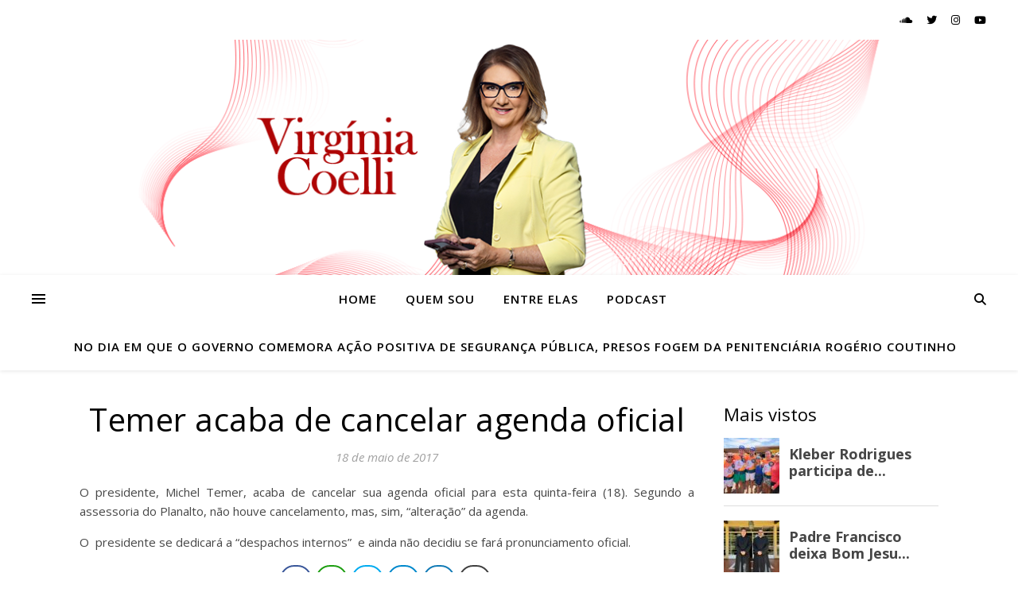

--- FILE ---
content_type: text/html; charset=utf-8
request_url: https://www.google.com/recaptcha/api2/aframe
body_size: 267
content:
<!DOCTYPE HTML><html><head><meta http-equiv="content-type" content="text/html; charset=UTF-8"></head><body><script nonce="aTGiADVP5U8cgaB1AQ6F8A">/** Anti-fraud and anti-abuse applications only. See google.com/recaptcha */ try{var clients={'sodar':'https://pagead2.googlesyndication.com/pagead/sodar?'};window.addEventListener("message",function(a){try{if(a.source===window.parent){var b=JSON.parse(a.data);var c=clients[b['id']];if(c){var d=document.createElement('img');d.src=c+b['params']+'&rc='+(localStorage.getItem("rc::a")?sessionStorage.getItem("rc::b"):"");window.document.body.appendChild(d);sessionStorage.setItem("rc::e",parseInt(sessionStorage.getItem("rc::e")||0)+1);localStorage.setItem("rc::h",'1769481538545');}}}catch(b){}});window.parent.postMessage("_grecaptcha_ready", "*");}catch(b){}</script></body></html>